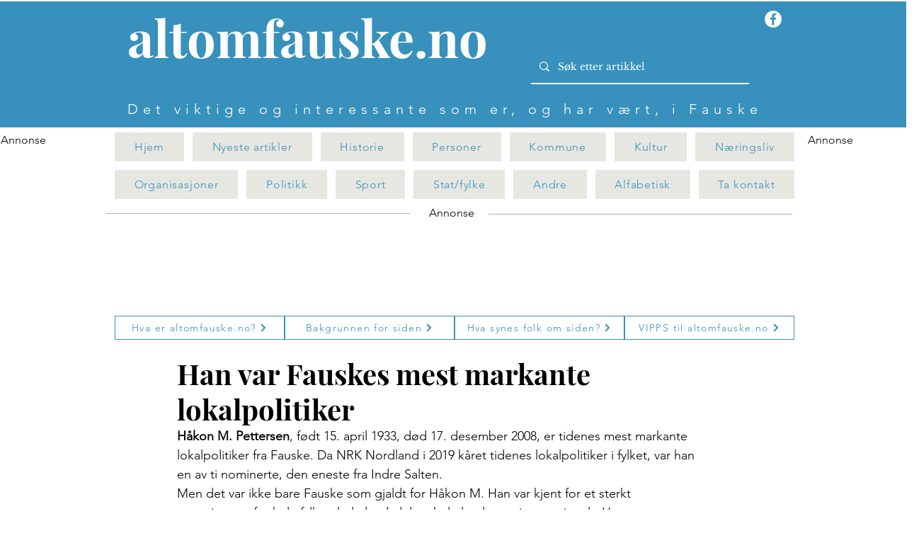

--- FILE ---
content_type: text/html; charset=utf-8
request_url: https://www.google.com/recaptcha/api2/aframe
body_size: 256
content:
<!DOCTYPE HTML><html><head><meta http-equiv="content-type" content="text/html; charset=UTF-8"></head><body><script nonce="g6fSW1dF2jKRaIvgbeNRIg">/** Anti-fraud and anti-abuse applications only. See google.com/recaptcha */ try{var clients={'sodar':'https://pagead2.googlesyndication.com/pagead/sodar?'};window.addEventListener("message",function(a){try{if(a.source===window.parent){var b=JSON.parse(a.data);var c=clients[b['id']];if(c){var d=document.createElement('img');d.src=c+b['params']+'&rc='+(localStorage.getItem("rc::a")?sessionStorage.getItem("rc::b"):"");window.document.body.appendChild(d);sessionStorage.setItem("rc::e",parseInt(sessionStorage.getItem("rc::e")||0)+1);localStorage.setItem("rc::h",'1768818272682');}}}catch(b){}});window.parent.postMessage("_grecaptcha_ready", "*");}catch(b){}</script></body></html>